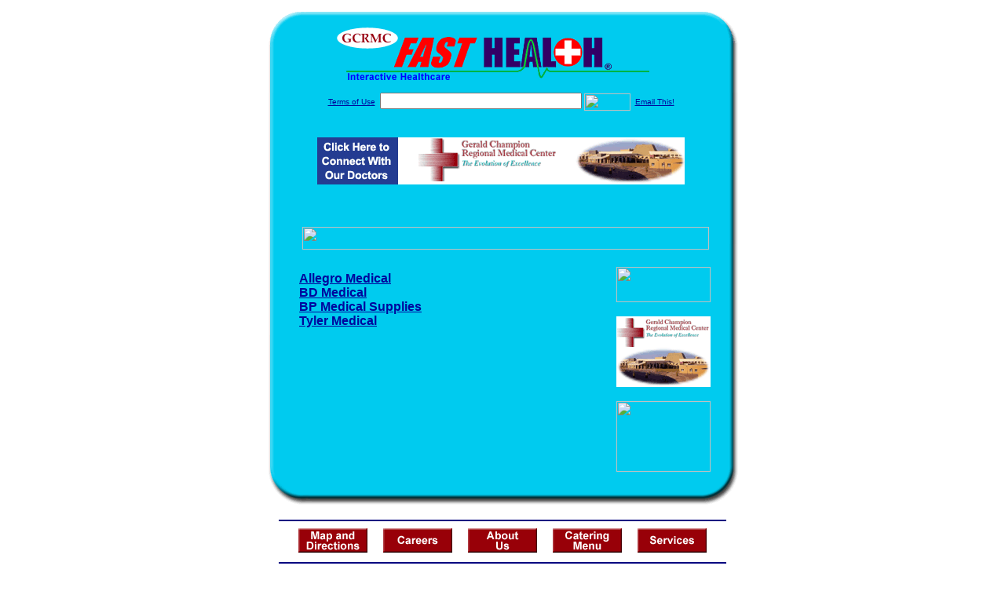

--- FILE ---
content_type: text/html; charset=UTF-8
request_url: http://www.gcrmcfasthealth.com/medical_supplies.dirs
body_size: 14470
content:

<!-- Referencing  Clients:192.168.0.57 -->


<html>
<head>
<title>Medical Supplies (Search FastHealth.com) Medical Supplies</title><META NAME="description" CONTENT="Websites for companies that sell medical products online.">
<META NAME="keywords" CONTENT="medical, supplies, health, products,">
<META NAME="Last-Updated" CONTENT="2014-07-16 20:04:31">
<link rel="stylesheet" type="text/css" href="http://www.fasthealth.com/css/css.css">
<script language=JavaScript>
<!-- Hide the script from old browsers --

function mail_it(ThisUrl){
	TheLocation = document.location;
	emailink='http://www.fasthealth.com/emailwindow.php?email=' + TheLocation;
	window.open(emailink,"",'width=350,height=670');
	return false;
}
//-->
</script>
</head>
<body bgcolor=#FFFFFF topmargin=0 leftmargin=0 link=#00079D vlink=#330066>
<div align=center>
  <center>
<table border=0 cellpadding=0 cellspacing=0 width=624>
  <tr>
   <td><img src=http://www.GCRMCfasthealth.com/images1/shim.gif width=33 height=1 border=0></td>
   <td><img src=http://www.GCRMCfasthealth.com/images1/shim.gif width=554 height=1 border=0></td>
   <td><img src=http://www.GCRMCfasthealth.com/images1/shim.gif width=37 height=1 border=0></td>
  </tr>
  <tr valign=top>
   <td colspan=3><a href='http://www.GCRMCfasthealth.com' target=_top><img src=http://www.GCRMCfasthealth.com/pimages/h_gcrmc_nmtop.gif border=0></a></td>
  </tr>
  <tr valign=top>
   <td background=http://www.GCRMCfasthealth.com/images1/bdr_r2_c1.gif><img src=http://www.GCRMCfasthealth.com/images1/bdr_r2_c1.gif width=33 height=116 border=0></td>
   <td rowspan=2 bgcolor=#00CBEF>
   <table border=0 cellspacing=0 cellpadding=0 width=554>
   <tr>
        <td align=center valign=middle colspan=3>
<FORM METHOD=get ACTION=http://search.fasthealth.com/cgi-bin/texis/webinator/search/>
<input type="hidden" name="station" value="h_gcrmc_nm">
<INPUT TYPE="hidden" NAME="db" VALUE="level3">
<font face=Arial size=1><a href=http://www.GCRMCfasthealth.com/terms.php>Terms of Use</a><img src=/images/tsp.gif height=5 width=3>
<input type=text name=query size=30 value="">&nbsp;<input type=image name=Search src=http://www.fasthealth.com/images/but_s2.gif border=0 width=59 height=22 align=absmiddle><img src=http://www.fasthealth.com/images/tsp.gif height=5 width=3>
<a href="javascript:void(null)" onmouseout="window.defaultStatus = ' ';" onmouseover="window.status = 'Click here to send this to a friend!';return true;" onClick="return mail_it();">Email This!</a>
</font></form>
<BR>

<a href=/pictures/click.php?id=62221><img src="http://www.gcrmcfasthealth.com/pimages/h_gcrmc_nm468x60.gif" width=468 height=60 border=0></a><BR><BR><BR><BR>


&nbsp;&nbsp;&nbsp;<img src="http://www.fasthealth.com/images/generated/MedicalSupplies.gif" width=518 height=29 border=0><br>
</td>
   </tr>
   <tr>
        <td align=right valign=top>
    <br>
    <table border=0 width=400 cellpadding=0>
	
      <tr>
        <!--col: 1 --><td valign=top><b><font face=Arial size=3>

<table border=0 cellpadding=2 width=90%><tr><td valign=top  width='50%'><b><font face=Arial size=3><a href="https://www.allegromedical.com/" rel="nofollow">Allegro Medical</a><br> 
<a href="https://www.bd.com/products/categories/injection/" rel="nofollow">BD Medical</a><br> 
<a href="https://www.bpmedicalsupplies.com/" rel="nofollow">BP Medical Supplies</a><br> 
<a href="https://www.tylermedical.com/" rel="nofollow">Tyler Medical</a><br> 
</font></b></td>
</tr></table>
</font></b></td></tr>
    </table>
    <img border=0 src=http://www.GCRMCfasthealth.com/images1/shim.gif width=30 height=1>
        </td>
        <td width=10><img border=0 src=http://www.GCRMCfasthealth.com/images1/shim.gif width=10 height=1>
        </td>
        <td width=130 valign=top><BR>
<a href="http://search.fasthealth.com/cgi-bin/texis/webinator/search/?query=&station=h_gcrmc_nm"><img src=http://www.fasthealth.com/images/topsearch.gif width=120 height=45 border=0></a>
<BR><BR>
<a href=/pictures/click.php?id=62193><img src="http://www.gcrmcfasthealth.com/pimages/h_gcrmc_nm120x90.gif" width=120 height=90 border=0></a><BR><BR>
<a href=/pictures/click.php?id=88132><img src="http://www.fasthealth.com/pimages/fhai120x90.gif" width=120 height=90 border=0></a></td>
	</tr>

</table>
</td>
   <td background=http://www.GCRMCfasthealth.com/images1/bdr_r2_c3.gif><img src=http://www.GCRMCfasthealth.com/images1/bdr_r2_c3.gif width=37 height=116 border=0></td>
  </tr>
  <tr valign=top><!-- row 3 -->
   <td background=http://www.GCRMCfasthealth.com/images1/bdr_r2_c1.gif valign=bottom><img src=http://www.GCRMCfasthealth.com/images1/bdr_r3_c1.gif width=33 height=174 border=0></td>
   <td background=http://www.GCRMCfasthealth.com/images1/bdr_r3_c3.gif valign=bottom><img src=http://www.GCRMCfasthealth.com/images1/bdr_r3_c3.gif width=37 height=174 border=0></td>
  </tr>
  <tr valign=top><!-- row 4 -->
   <td colspan=3><img src=http://www.GCRMCfasthealth.com/images1/bdr_r4_c1.gif width=624 height=53 border=0></td>
  </tr>
</table>

<LINK href="http://www.GCRMCfasthealth.com/css/footer.css" rel="stylesheet" type="text/css">

<div align="center">
  <center>
<!-- Small Ads Table -->
<table border="0" cellpadding="0" cellspacing="0" width="624">
<tr valign="top">
   <td colspan="3" align="center" valign="top">
<img src="http://www.GCRMCfasthealth.com/images/line2.gif" width="570" height="19" border="0" alt=""><br>
<!-- 1ST SET OF 88X31 ADS -->





<a href=/pictures/click.php?id=62265><img src="http://www.gcrmcfasthealth.com/pimages/h_gcrmc_nm88x31_map.gif" width=88 height=31 border=0></a>
&nbsp;&nbsp;&nbsp;
<a href=/pictures/click.php?id=62263><img src="http://www.gcrmcfasthealth.com/pimages/h_gcrmc_nm88x31_careers.gif" width=88 height=31 border=0></a>
&nbsp;&nbsp;&nbsp;
<a href=/pictures/click.php?id=62262><img src="http://www.gcrmcfasthealth.com/pimages/h_gcrmc_nm88x31_aboutus.gif" width=88 height=31 border=0></a>
&nbsp;&nbsp;&nbsp;
<a href=/pictures/click.php?id=62264><img src="http://www.gcrmcfasthealth.com/pimages/h_gcrmc_nm88x31_catering.gif" width=88 height=31 border=0></a>
&nbsp;&nbsp;&nbsp;
<a href=/pictures/click.php?id=62267><img src="http://www.gcrmcfasthealth.com/pimages/h_gcrmc_nm88x31_services.gif" width=88 height=31 border=0></a><br>
<img src="http://www.GCRMCfasthealth.com/images/line2.gif" width="570" height="19" border="0" alt=""><br>
</td>
  </tr>
  <tr>
   <td><img src="http://www.GCRMCfasthealth.com/images1/shim.gif" width="33" height="1" border="0"></td>
   <td><img src="http://www.GCRMCfasthealth.com/images1/shim.gif" width="554" height="1" border="0"></td>
   <td><img src="http://www.GCRMCfasthealth.com/images1/shim.gif" width="37" height="1" border="0"></td>
  </tr>
  <!-- Start of first blue box -->
  <tr valign="top"><!-- row 1 -->
   <td colspan="3"><img src="http://www.GCRMCfasthealth.com/images1/top.gif" border="0" width="624" height="46"></td>
  </tr>
  <tr valign="top"><!-- row 2 -->
   <td valign="top" background="http://www.GCRMCfasthealth.com/images1/bdr_r2_c1.gif"><img border="0" src="http://www.GCRMCfasthealth.com/images1/toplefta1n.gif" width="33" height="35" alt=""></td>
   <td rowspan="2" valign="middle" bgcolor="#00CBEF">
<!-- Inside Table -->
<!-- TABLE WITH 2ND 468X60 AD -->
<table width="100%" border="0" cellpadding="0" align="center"><tr>
    <td valign="middle"><center>
	<img src="http://www.GCRMCfasthealth.com/images/shim.gif" height=3 width=100 border=0><BR>
	
<a href=/pictures/click.php?id=62182><img src="http://www.fasthealth.com/pimages/fhai468x60.gif" width=468 height=60 border=0></a></center></td>
</tr></table>
</td>
   <td background="http://www.GCRMCfasthealth.com/images1/bdr_r2_c3.gif" valign="top"><img border="0" src="http://www.GCRMCfasthealth.com/images1/toprighta1n.gif" width="37" height="35" alt=""></td>
  </tr>
  <tr valign="bottom">
   <td background="http://www.GCRMCfasthealth.com/images1/bdr_r3_c1.gif" valign="bottom"><img border="0" src="http://www.GCRMCfasthealth.com/images1/toplefta2n.gif" width="33" height="36" alt=""></td>
   <td background="http://www.GCRMCfasthealth.com/images1/bdr_r3_c3.gif" valign="bottom"><img border="0" src="http://www.GCRMCfasthealth.com/images1/toprighta2n.gif" width="37" height="36" alt=""></td>
  </tr>
  <tr valign="top"><!-- row 4 -->
   <td colspan="3" valign="top"><img src="http://www.GCRMCfasthealth.com/images1/bdr_r4_c1.gif" border="0" width="624" height="53"></td>
  </tr>
<!-- END OF FIRST SET OF ADS -->
<TR>
   <td colspan="3" align="center" valign="top">
<img src="http://www.GCRMCfasthealth.com/images/line2.gif" width="570" height="19" border="0" alt=""><br>
   <a href="http://www.fastcommand.com"><img border="0"
src="http://www.fasthealth.com/88x31/fastcommand88x31.gif" width="88" height="31" alt=""></a>
<!-- 2ND SET OF 88X31 ADS -->
&nbsp;&nbsp;&nbsp;


<a href=/pictures/click.php?id=62096><img src="http://pictures.fasthealth.com/fh/88x31/hlthcompanies88x31.gif" width=88 height=31 border=0></a>
&nbsp;&nbsp;&nbsp;
<a href=/pictures/click.php?id=62098><img src="http://pictures.fasthealth.com/fh/88x31/healthstocks88x31.gif" width=88 height=31 border=0></a>
&nbsp;&nbsp;&nbsp;
<a href=/pictures/click.php?id=62100><img src="http://pictures.fasthealth.com/fh/88x31/condis88x31.gif" width=88 height=31 border=0></a>
&nbsp;&nbsp;&nbsp;<a href="http://www.fastnurse.com/affiliates/h_gcrmc_nm/"><img border="0" src="http://www.fasthealth.com/88x31/fnrsml.gif" width="88" height="31" alt=""></a>
<br>
<img src="http://www.GCRMCfasthealth.com/images/line2.gif" width="570" height="19" border="0" alt=""><br>
</td>
  </tr>
  <tr>
   <td><img src="http://www.GCRMCfasthealth.com/images1/shim.gif" width="33" height="1" border="0"></td>
   <td><img src="http://www.GCRMCfasthealth.com/images1/shim.gif" width="554" height="1" border="0"></td>
   <td><img src="http://www.GCRMCfasthealth.com/images1/shim.gif" width="37" height="1" border="0"></td>
  </tr>
  <!-- Start of Second blue box -->
  <tr valign="top"><!-- row 1 -->
   <td colspan="3"><img src="http://www.GCRMCfasthealth.com/images1/top.gif" border="0" width="624" height="46"></td>
  </tr>
  <tr valign="top"><!-- row 2 -->
   <td valign="top" background="http://www.GCRMCfasthealth.com/images1/bdr_r2_c1.gif"><img border="0" src="http://www.GCRMCfasthealth.com/images1/toplefta1.gif" width="33" height="45" alt=""></td>
   <td rowspan="2" valign="middle" bgcolor="#00CBEF"><!-- Inside Table -->
<table width="95%" border="2" cellspacing="0" cellpadding="2" align="center" bordercolor="Navy" bgcolor="#0043AA">
<tr><td>
<!-- TABLE WITH LINKS TO EVERYTHING -->
<table width="100%" border="0" cellpadding="2" align="center"><tr>
    <td valign="top"><div class="footer"><b>
	<a href="http://www.fastnurse.com/affiliates/h_gcrmc_nm/"><font color="white">FastNurse</font></a><BR>
	<a href="http://www.GCRMCfasthealth.com/drug_encyclopedia/"><font color="white">Drug Search</font></a><BR>
	<a href="http://www.GCRMCfasthealth.com/citypages/"><font color="white">Hospital Search</font></a><BR>
<a href="http://www.GCRMCfasthealth.com/staff/"><font color="white">Find a Physician</font></a>	</b></div></td>
    <td valign="top"><div class="footer"><B>
	<a href="http://www.GCRMCfasthealth.com/topsites/dieting.php"><font color="white">Popular Diets</font></a><BR>
	<a href="http://www.GCRMCfasthealth.com/dirs/medicaldiets.php"><font color="white">Medical Diets</font></a><BR>
	<a href="http://www.GCRMCfasthealth.com/dirs/healthyrecipes.php"><font color="white">Healthy Recipes</font></a><BR>
	<a href="http://www.GCRMCfasthealth.com/dirs/healthcalculators.php"><font color="white">Health Calculators</font></a></b></div></td>
    <td valign="top"><div class="footer"><B>
	<a href="http://www.GCRMCfasthealth.com/dirs/healthinsurance.php"><font color="white">Insurance</font></a><BR>
	<a href="http://www.GCRMCfasthealth.com/health_careers.dirs"><font color="white">Health Careers</font></a><BR>
	<a href="http://www.GCRMCfasthealth.com/dirs/onlinedrugstore.php"><font color="white">Top Drugstores</font></a><BR>
	<a href="http://www.fasthealth.com/affiliates/h_gcrmc_nm/dictionary/"><font color="white">Medical Dictionary</font></a></b></div></td>
    <td valign="top"><div class="footer"><B>
	<a href="http://www.GCRMCfasthealth.com/"><font color="white">Home</font></a><BR>
	<a href="http://www.GCRMCfasthealth.com/topsites/"><font color="white">Top Sites</font></a><BR>
	<a href="http://www.GCRMCfasthealth.com/dirs/sports.php"><font color="white">Sports Medicine</font></a><BR>
	<a href="http://www.GCRMCfasthealth.com/dirs/medicalsupplies.php"><font color="white">Medical Supplies</font></a></b></div></td>
</tr></table>
</td></tr>
</table>
</td>
   <td background="http://www.GCRMCfasthealth.com/images1/bdr_r2_c3.gif" valign="top"><img border="0" src="http://www.GCRMCfasthealth.com/images1/toprighta1.gif" width="37" height="45" alt=""></td>
  </tr>
  <tr valign="bottom">
   <td background="http://www.GCRMCfasthealth.com/images1/bdr_r3_c1.gif" valign="bottom"><img border="0" src="http://www.GCRMCfasthealth.com/images1/toplefta2.gif" width="33" height="46" alt=""></td>
   <td background="http://www.GCRMCfasthealth.com/images1/bdr_r3_c3.gif" valign="bottom"><img border="0" src="http://www.GCRMCfasthealth.com/images1/toprighta2.gif" width="37" height="46" alt=""></td>
  </tr>
  <tr valign="top"><!-- row 4 -->
   <td colspan="3" valign="top"><img src="http://www.GCRMCfasthealth.com/images1/bdr_r4_c1.gif" border="0" width="624" height="53"></td>
  </tr>
  <tr valign="top">
   <td colspan="3" align="center">
   <table cellpadding="0" cellspacing="0" border="0" width="88%" align="center">
   <tr><td align="center"><center>
   <div class="btm">
   <a href="http://www.GCRMCfasthealth.com/addurl.php">Add URL</a>&nbsp;&nbsp; 
   <a href="http://www.GCRMCfasthealth.com/feedback.php">Comments &amp; Questions</a>&nbsp;&nbsp; 
   <a href="http://www.GCRMCfasthealth.com/copyright.php">Copyright</a>&nbsp;&nbsp; 
   <a href="http://www.GCRMCfasthealth.com/privacy.php">Privacy Policy</a>&nbsp;&nbsp; 
   <a href="http://www.GCRMCfasthealth.com/terms.php">Terms</a>&nbsp;&nbsp;
   <a href="http://www.GCRMCfasthealth.com/badlinks.php">Dead Links</a>&nbsp;&nbsp; 
  </div></center>
  </td></tr></table>
  </td></tr>
   </table>
   <BR><BR><font color=white>Gerald Champion Regional Medical Center (Alamogordo, New Mexico - Otero County)</font>
  </center>
</div><br><br><br><br>
<br><br>
  </center><!-- this is the footer -->
</body>
</html>

